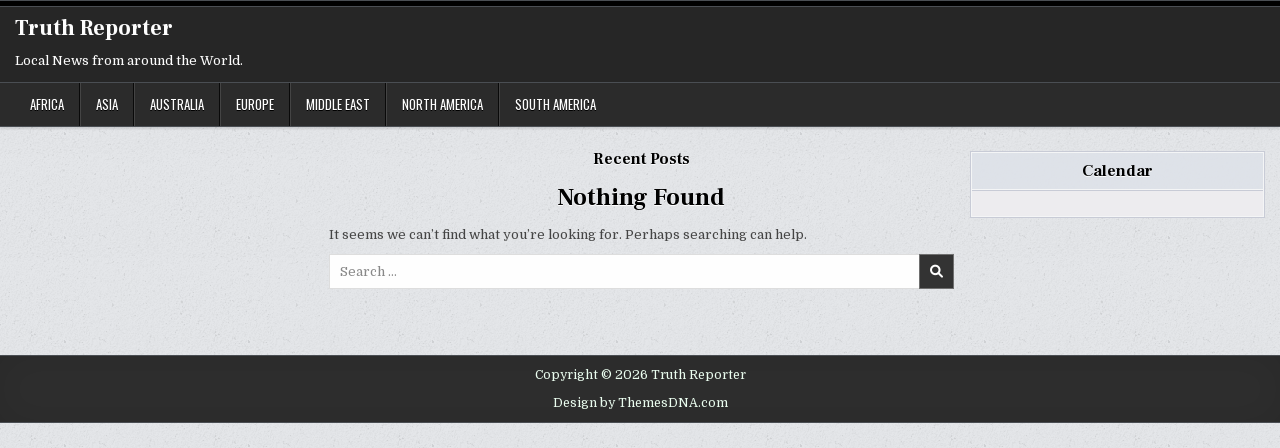

--- FILE ---
content_type: text/html; charset=UTF-8
request_url: https://truthreporter.com/pentagon-documents-reveal-the-u-s-has-planned-for-a-bitcoin-rebellion/
body_size: 15574
content:
<!DOCTYPE html>
<html lang="en-US">
<head>
<meta charset="UTF-8">
<meta name="viewport" content="width=device-width, initial-scale=1.0">
<link rel="profile" href="http://gmpg.org/xfn/11">
<title>Truth Reporter &#8211; Local News from around the World.</title>
<link rel='dns-prefetch' href='//fonts.googleapis.com' />
<link rel='dns-prefetch' href='//s.w.org' />
<link rel="alternate" type="application/rss+xml" title="Truth Reporter &raquo; Feed" href="https://truthreporter.com/?feed=rss2" />
<link rel="alternate" type="application/rss+xml" title="Truth Reporter &raquo; Comments Feed" href="https://truthreporter.com/?feed=comments-rss2" />
		<script type="text/javascript">
			window._wpemojiSettings = {"baseUrl":"https:\/\/s.w.org\/images\/core\/emoji\/12.0.0-1\/72x72\/","ext":".png","svgUrl":"https:\/\/s.w.org\/images\/core\/emoji\/12.0.0-1\/svg\/","svgExt":".svg","source":{"concatemoji":"https:\/\/truthreporter.com\/wp-includes\/js\/wp-emoji-release.min.js?ver=5.2.21"}};
			!function(e,a,t){var n,r,o,i=a.createElement("canvas"),p=i.getContext&&i.getContext("2d");function s(e,t){var a=String.fromCharCode;p.clearRect(0,0,i.width,i.height),p.fillText(a.apply(this,e),0,0);e=i.toDataURL();return p.clearRect(0,0,i.width,i.height),p.fillText(a.apply(this,t),0,0),e===i.toDataURL()}function c(e){var t=a.createElement("script");t.src=e,t.defer=t.type="text/javascript",a.getElementsByTagName("head")[0].appendChild(t)}for(o=Array("flag","emoji"),t.supports={everything:!0,everythingExceptFlag:!0},r=0;r<o.length;r++)t.supports[o[r]]=function(e){if(!p||!p.fillText)return!1;switch(p.textBaseline="top",p.font="600 32px Arial",e){case"flag":return s([55356,56826,55356,56819],[55356,56826,8203,55356,56819])?!1:!s([55356,57332,56128,56423,56128,56418,56128,56421,56128,56430,56128,56423,56128,56447],[55356,57332,8203,56128,56423,8203,56128,56418,8203,56128,56421,8203,56128,56430,8203,56128,56423,8203,56128,56447]);case"emoji":return!s([55357,56424,55356,57342,8205,55358,56605,8205,55357,56424,55356,57340],[55357,56424,55356,57342,8203,55358,56605,8203,55357,56424,55356,57340])}return!1}(o[r]),t.supports.everything=t.supports.everything&&t.supports[o[r]],"flag"!==o[r]&&(t.supports.everythingExceptFlag=t.supports.everythingExceptFlag&&t.supports[o[r]]);t.supports.everythingExceptFlag=t.supports.everythingExceptFlag&&!t.supports.flag,t.DOMReady=!1,t.readyCallback=function(){t.DOMReady=!0},t.supports.everything||(n=function(){t.readyCallback()},a.addEventListener?(a.addEventListener("DOMContentLoaded",n,!1),e.addEventListener("load",n,!1)):(e.attachEvent("onload",n),a.attachEvent("onreadystatechange",function(){"complete"===a.readyState&&t.readyCallback()})),(n=t.source||{}).concatemoji?c(n.concatemoji):n.wpemoji&&n.twemoji&&(c(n.twemoji),c(n.wpemoji)))}(window,document,window._wpemojiSettings);
		</script>
		<style type="text/css">
img.wp-smiley,
img.emoji {
	display: inline !important;
	border: none !important;
	box-shadow: none !important;
	height: 1em !important;
	width: 1em !important;
	margin: 0 .07em !important;
	vertical-align: -0.1em !important;
	background: none !important;
	padding: 0 !important;
}
</style>
	<link rel='stylesheet' id='wp-block-library-css'  href='https://truthreporter.com/wp-includes/css/dist/block-library/style.min.css?ver=5.2.21' type='text/css' media='all' />
<link rel='stylesheet' id='wp-block-library-theme-css'  href='https://truthreporter.com/wp-includes/css/dist/block-library/theme.min.css?ver=5.2.21' type='text/css' media='all' />
<link rel='stylesheet' id='wp-pagenavi-css'  href='https://truthreporter.com/wp-content/plugins/wp-pagenavi/pagenavi-css.css?ver=2.70' type='text/css' media='all' />
<link rel='stylesheet' id='writemag-maincss-css'  href='https://truthreporter.com/wp-content/themes/writemag/style.css' type='text/css' media='all' />
<link rel='stylesheet' id='fontawesome-css'  href='https://truthreporter.com/wp-content/themes/writemag/assets/css/all.min.css' type='text/css' media='all' />
<link rel='stylesheet' id='writemag-webfont-css'  href='//fonts.googleapis.com/css?family=Domine:400,700|Oswald:400,700|Patua+One|Frank+Ruhl+Libre:400,700&#038;display=swap' type='text/css' media='all' />
<script type='text/javascript' src='https://truthreporter.com/wp-includes/js/jquery/jquery.js?ver=1.12.4-wp'></script>
<script type='text/javascript' src='https://truthreporter.com/wp-includes/js/jquery/jquery-migrate.min.js?ver=1.4.1'></script>
<!--[if lt IE 9]>
<script type='text/javascript' src='https://truthreporter.com/wp-content/themes/writemag/assets/js/respond.min.js'></script>
<![endif]-->
<link rel='https://api.w.org/' href='https://truthreporter.com/index.php?rest_route=/' />
<link rel="EditURI" type="application/rsd+xml" title="RSD" href="https://truthreporter.com/xmlrpc.php?rsd" />
<link rel="wlwmanifest" type="application/wlwmanifest+xml" href="https://truthreporter.com/wp-includes/wlwmanifest.xml" /> 
<meta name="generator" content="WordPress 5.2.21" />
    <style type="text/css">
            .writemag-site-title, .writemag-site-title a, .writemag-site-description {color: #ffffff;}
        </style>
    <style type="text/css" id="custom-background-css">
body.custom-background { background-image: url("https://truthreporter.com/wp-content/themes/writemag/assets/images/background.png"); background-position: left top; background-size: auto; background-repeat: repeat; background-attachment: fixed; }
</style>
	</head>

<body class="home blog custom-background writemag-animated writemag-fadein writemag-theme-is-active writemag-layout-type-full writemag-layout-s1-c-s2 writemag-header-banner-active writemag-logo-above-title writemag-primary-menu-active writemag-primary-mobile-menu-active writemag-secondary-menu-inactive writemag-secondary-mobile-menu-active writemag-secondary-menu-before-header writemag-secondary-social-icons writemag-table-css-active" id="writemag-site-body" itemscope="itemscope" itemtype="http://schema.org/WebPage">
<a class="skip-link screen-reader-text" href="#writemag-posts-wrapper">Skip to content</a>

<div class="writemag-site-wrapper">


<div class="writemag-container writemag-secondary-menu-container writemag-clearfix">
<div class="writemag-secondary-menu-container-inside writemag-clearfix">
<nav class="writemag-nav-secondary" id="writemag-secondary-navigation" itemscope="itemscope" itemtype="http://schema.org/SiteNavigationElement" role="navigation" aria-label="Secondary Menu">
<div class="writemag-outer-wrapper">


            
<div class='writemag-social-icons'>
                                                                                                                                                                                                                                                                                </div>

        <div id="writemag-search-overlay-wrap" class="writemag-search-overlay">
          <div class="writemag-search-overlay-content">
            
<form role="search" method="get" class="writemag-search-form" action="https://truthreporter.com/">
<label>
    <span class="writemag-sr-only">Search for:</span>
    <input type="search" class="writemag-search-field" placeholder="Search &hellip;" value="" name="s" />
</label>
<input type="submit" class="writemag-search-submit" value="&#xf002;" />
</form>          </div>
          <button class="writemag-search-closebtn" aria-label="Close Search" title="Close Search">&#xD7;</button>
        </div>
    
</div>
</nav>
</div>
</div>


<div class="writemag-site-header writemag-container" id="writemag-header" itemscope="itemscope" itemtype="http://schema.org/WPHeader" role="banner">
<div class="writemag-head-content writemag-clearfix" id="writemag-head-content">

<div class="writemag-header-inside writemag-clearfix">
<div class="writemag-header-inside-content writemag-clearfix">
<div class="writemag-outer-wrapper">
<div class="writemag-header-inside-container">

<div class="writemag-logo">
    <div class="site-branding">
                  <h1 class="writemag-site-title"><a href="https://truthreporter.com/" rel="home">Truth Reporter</a></h1>
            <p class="writemag-site-description">Local News from around the World.</p>        </div>
</div>

<div class="writemag-header-banner">
</div>

</div>
</div>
</div>
</div>

</div><!--/#writemag-head-content -->
</div><!--/#writemag-header -->



<div class="writemag-container writemag-primary-menu-container writemag-clearfix">
<div class="writemag-primary-menu-container-inside writemag-clearfix">
<nav class="writemag-nav-primary" id="writemag-primary-navigation" itemscope="itemscope" itemtype="http://schema.org/SiteNavigationElement" role="navigation" aria-label="Primary Menu">
<div class="writemag-outer-wrapper">

<button class="writemag-primary-responsive-menu-icon" aria-controls="writemag-menu-primary-navigation" aria-expanded="false">Menu</button>
<ul id="writemag-menu-primary-navigation" class="writemag-primary-nav-menu writemag-menu-primary writemag-clearfix"><li id="menu-item-12" class="menu-item menu-item-type-taxonomy menu-item-object-category menu-item-12"><a href="https://truthreporter.com/?cat=3">Africa</a></li>
<li id="menu-item-13" class="menu-item menu-item-type-taxonomy menu-item-object-category menu-item-13"><a href="https://truthreporter.com/?cat=4">Asia</a></li>
<li id="menu-item-14" class="menu-item menu-item-type-taxonomy menu-item-object-category menu-item-14"><a href="https://truthreporter.com/?cat=5">Australia</a></li>
<li id="menu-item-15" class="menu-item menu-item-type-taxonomy menu-item-object-category menu-item-15"><a href="https://truthreporter.com/?cat=6">Europe</a></li>
<li id="menu-item-16" class="menu-item menu-item-type-taxonomy menu-item-object-category menu-item-16"><a href="https://truthreporter.com/?cat=7">Middle East</a></li>
<li id="menu-item-17" class="menu-item menu-item-type-taxonomy menu-item-object-category menu-item-17"><a href="https://truthreporter.com/?cat=8">North America</a></li>
<li id="menu-item-18" class="menu-item menu-item-type-taxonomy menu-item-object-category menu-item-18"><a href="https://truthreporter.com/?cat=9">South America</a></li>
</ul>

</div>
</nav>
</div>
</div>

<div class="writemag-outer-wrapper" id="writemag-wrapper-outside">
<div class="writemag-container writemag-clearfix" id="writemag-wrapper">




<div class="writemag-content-wrapper writemag-clearfix" id="writemag-content-wrapper">
<div class="writemag-main-wrapper writemag-clearfix" id="writemag-main-wrapper" itemscope="itemscope" itemtype="http://schema.org/Blog" role="main">
<div class="theiaStickySidebar">
<div class="writemag-main-wrapper-inside writemag-clearfix">




<div class="writemag-posts-wrapper" id="writemag-posts-wrapper">
<div class="writemag-posts">

<div class="writemag-posts-header"><h2 class="writemag-posts-heading"><span>Recent Posts</span></h2></div>

<div class="writemag-posts-content">


  
<div class="no-results not-found">
    <div class="writemag-page-header-outside">
    <header class="writemag-page-header">
    <div class="writemag-page-header-inside">
                <h1 class="page-title">Nothing Found</h1>
            </div>
    </header><!-- .writemag-page-header -->
    </div>

    <div class="page-content">
        
                <p>It seems we can&rsquo;t find what you&rsquo;re looking for. Perhaps searching can help.</p>
                
<form role="search" method="get" class="writemag-search-form" action="https://truthreporter.com/">
<label>
    <span class="writemag-sr-only">Search for:</span>
    <input type="search" class="writemag-search-field" placeholder="Search &hellip;" value="" name="s" />
</label>
<input type="submit" class="writemag-search-submit" value="&#xf002;" />
</form>
            </div><!-- .page-content -->
</div><!-- .no-results -->

</div>

</div>
</div><!--/#writemag-posts-wrapper -->




</div>
</div>
</div><!-- /#writemag-main-wrapper -->


<div class="writemag-sidebar-one-wrapper writemag-sidebar-widget-area writemag-clearfix" id="writemag-sidebar-one-wrapper" itemscope="itemscope" itemtype="http://schema.org/WPSideBar" role="complementary">
<div class="theiaStickySidebar">
<div class="writemag-sidebar-one-wrapper-inside writemag-clearfix">


</div>
</div>
</div><!-- /#writemag-sidebar-one-wrapper-->

<div class="writemag-sidebar-two-wrapper writemag-sidebar-widget-area writemag-clearfix" id="writemag-sidebar-two-wrapper" itemscope="itemscope" itemtype="http://schema.org/WPSideBar" role="complementary">
<div class="theiaStickySidebar">
<div class="writemag-sidebar-two-wrapper-inside writemag-clearfix">

<div id="calendar-2" class="writemag-side-widget widget writemag-widget-box writemag-widget-box widget_calendar"><div class="writemag-widget-box-inside writemag-widget-box-inside"><div class="writemag-widget-header"><h2 class="writemag-widget-title"><span class="writemag-widget-title-inside">Calendar</span></h2></div><div id="calendar_wrap" class="calendar_wrap"></div></div></div>
</div>
</div>
</div><!-- /#writemag-sidebar-two-wrapper-->

</div><!--/#writemag-content-wrapper -->




</div><!--/#writemag-wrapper -->
</div><!--/#writemag-wrapper-outside -->




<div class='writemag-clearfix' id='writemag-footer'>
<div class='writemag-foot-wrap writemag-container'>
<div class="writemag-outer-wrapper">

  <p class='writemag-copyright'>Copyright &copy; 2026 Truth Reporter</p>
<p class='writemag-credit'><a href="https://themesdna.com/">Design by ThemesDNA.com</a></p>

</div>
</div>
</div><!--/#writemag-footer -->



</div>

<button class="writemag-scroll-top" title="Scroll to Top"><i class="fas fa-arrow-up" aria-hidden="true"></i><span class="writemag-sr-only">Scroll to Top</span></button>
<script type='text/javascript' src='https://truthreporter.com/wp-content/themes/writemag/assets/js/ResizeSensor.min.js'></script>
<script type='text/javascript' src='https://truthreporter.com/wp-content/themes/writemag/assets/js/theia-sticky-sidebar.min.js'></script>
<script type='text/javascript' src='https://truthreporter.com/wp-content/themes/writemag/assets/js/jquery.fitvids.min.js'></script>
<script type='text/javascript' src='https://truthreporter.com/wp-content/themes/writemag/assets/js/navigation.js'></script>
<script type='text/javascript' src='https://truthreporter.com/wp-content/themes/writemag/assets/js/skip-link-focus-fix.js'></script>
<script type='text/javascript' src='https://truthreporter.com/wp-includes/js/imagesloaded.min.js?ver=3.2.0'></script>
<script type='text/javascript'>
/* <![CDATA[ */
var writemag_ajax_object = {"ajaxurl":"https:\/\/truthreporter.com\/wp-admin\/admin-ajax.php","primary_menu_active":"1","secondary_menu_active":"","sticky_sidebar_active":"1","fitvids_active":"1","backtotop_active":"1"};
/* ]]> */
</script>
<script type='text/javascript' src='https://truthreporter.com/wp-content/themes/writemag/assets/js/custom.js'></script>
<script type='text/javascript'>
/* <![CDATA[ */
var writemag_custom_script_vars = {"elements_name":"abbr article aside audio bdi canvas data datalist details dialog figcaption figure footer header hgroup main mark meter nav output picture progress section summary template time video"};
/* ]]> */
</script>
<script type='text/javascript' src='https://truthreporter.com/wp-content/themes/writemag/assets/js/html5shiv.js'></script>
<script type='text/javascript' src='https://truthreporter.com/wp-includes/js/wp-embed.min.js?ver=5.2.21'></script>
</body>
</html>